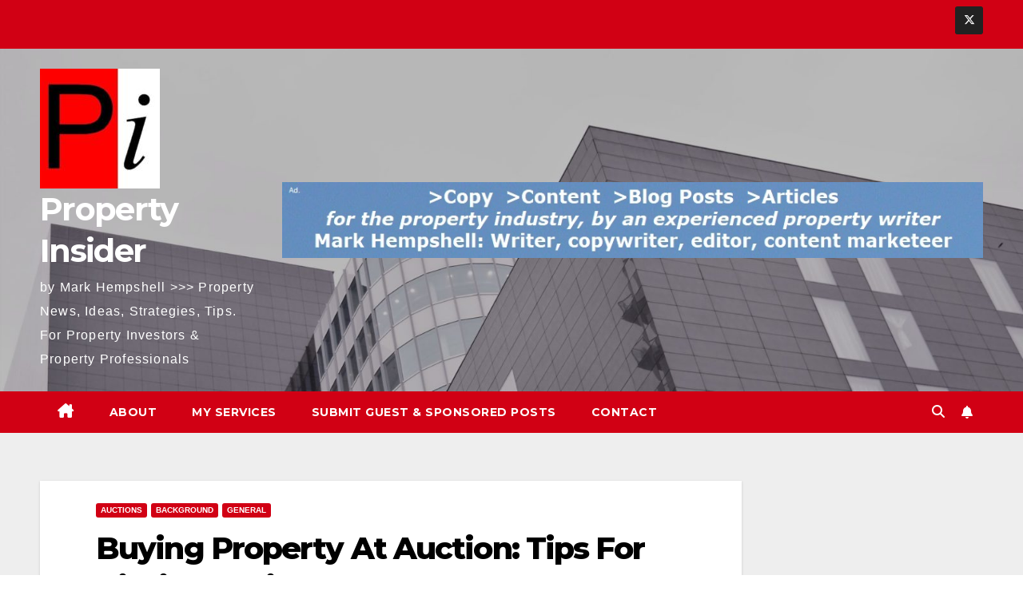

--- FILE ---
content_type: text/html; charset=UTF-8
request_url: https://propertyinsider.info/buying-property-at-auction-tips-for-virgin-auction-buyers/
body_size: 15869
content:
<!DOCTYPE html>
<html dir="ltr" lang="en-GB" prefix="og: https://ogp.me/ns#">
<head>
<meta charset="UTF-8">
<meta name="viewport" content="width=device-width, initial-scale=1">
<link rel="profile" href="https://gmpg.org/xfn/11">
<title>Buying Property At Auctions, Tips For Virgin Buyers | Property Insider</title>

		<!-- All in One SEO 4.8.5 - aioseo.com -->
	<meta name="description" content="Buying property at auction can be a daunting business. Here’s Property Insider’s advice if you’re a virgin property auction buyer:" />
	<meta name="robots" content="max-image-preview:large" />
	<meta name="author" content="Property Insider"/>
	<meta name="google-site-verification" content="_gTxR0X0lHdCRZDnNJQ84sVsGntbbNIBPYQAWeBhBGo" />
	<link rel="canonical" href="https://propertyinsider.info/buying-property-at-auction-tips-for-virgin-auction-buyers/" />
	<meta name="generator" content="All in One SEO (AIOSEO) 4.8.5" />
		<meta property="og:locale" content="en_GB" />
		<meta property="og:site_name" content="Property Insider | by Mark Hempshell &gt;&gt;&gt; Property News, Ideas, Strategies, Tips. For Property Investors &amp; Property Professionals" />
		<meta property="og:type" content="article" />
		<meta property="og:title" content="Buying Property At Auctions, Tips For Virgin Buyers | Property Insider" />
		<meta property="og:description" content="Buying property at auction can be a daunting business. Here’s Property Insider’s advice if you’re a virgin property auction buyer:" />
		<meta property="og:url" content="https://propertyinsider.info/buying-property-at-auction-tips-for-virgin-auction-buyers/" />
		<meta property="og:image" content="https://propertyinsider.info/wp-content/uploads/2022/06/cropped-cropped-cropped-Pi2-1-e1685538815109.jpg" />
		<meta property="og:image:secure_url" content="https://propertyinsider.info/wp-content/uploads/2022/06/cropped-cropped-cropped-Pi2-1-e1685538815109.jpg" />
		<meta property="article:published_time" content="2020-07-23T08:34:00+00:00" />
		<meta property="article:modified_time" content="2020-08-25T11:36:10+00:00" />
		<meta name="twitter:card" content="summary_large_image" />
		<meta name="twitter:site" content="@PropertyInsidr" />
		<meta name="twitter:title" content="Buying Property At Auctions, Tips For Virgin Buyers | Property Insider" />
		<meta name="twitter:description" content="Buying property at auction can be a daunting business. Here’s Property Insider’s advice if you’re a virgin property auction buyer:" />
		<meta name="twitter:creator" content="@PropertyInsidr" />
		<meta name="twitter:image" content="https://propertyinsider.info/wp-content/uploads/2015/11/DSCF07031.jpg" />
		<script type="application/ld+json" class="aioseo-schema">
			{"@context":"https:\/\/schema.org","@graph":[{"@type":"Article","@id":"https:\/\/propertyinsider.info\/buying-property-at-auction-tips-for-virgin-auction-buyers\/#article","name":"Buying Property At Auctions, Tips For Virgin Buyers | Property Insider","headline":"Buying Property At Auction: Tips For Virgin Auction Buyers","author":{"@id":"https:\/\/propertyinsider.info\/author\/property-insider\/#author"},"publisher":{"@id":"https:\/\/propertyinsider.info\/#organization"},"image":{"@type":"ImageObject","url":"https:\/\/propertyinsider.info\/wp-content\/uploads\/2015\/11\/DSCF07031.jpg","width":4288,"height":3216,"caption":"Property Insider"},"datePublished":"2020-07-23T09:34:00+01:00","dateModified":"2020-08-25T12:36:10+01:00","inLanguage":"en-GB","mainEntityOfPage":{"@id":"https:\/\/propertyinsider.info\/buying-property-at-auction-tips-for-virgin-auction-buyers\/#webpage"},"isPartOf":{"@id":"https:\/\/propertyinsider.info\/buying-property-at-auction-tips-for-virgin-auction-buyers\/#webpage"},"articleSection":"Auctions, Background, General, auctions"},{"@type":"BreadcrumbList","@id":"https:\/\/propertyinsider.info\/buying-property-at-auction-tips-for-virgin-auction-buyers\/#breadcrumblist","itemListElement":[{"@type":"ListItem","@id":"https:\/\/propertyinsider.info#listItem","position":1,"name":"Home","item":"https:\/\/propertyinsider.info","nextItem":{"@type":"ListItem","@id":"https:\/\/propertyinsider.info\/category\/property\/#listItem","name":"General"}},{"@type":"ListItem","@id":"https:\/\/propertyinsider.info\/category\/property\/#listItem","position":2,"name":"General","item":"https:\/\/propertyinsider.info\/category\/property\/","nextItem":{"@type":"ListItem","@id":"https:\/\/propertyinsider.info\/buying-property-at-auction-tips-for-virgin-auction-buyers\/#listItem","name":"Buying Property At Auction: Tips For Virgin Auction Buyers"},"previousItem":{"@type":"ListItem","@id":"https:\/\/propertyinsider.info#listItem","name":"Home"}},{"@type":"ListItem","@id":"https:\/\/propertyinsider.info\/buying-property-at-auction-tips-for-virgin-auction-buyers\/#listItem","position":3,"name":"Buying Property At Auction: Tips For Virgin Auction Buyers","previousItem":{"@type":"ListItem","@id":"https:\/\/propertyinsider.info\/category\/property\/#listItem","name":"General"}}]},{"@type":"Organization","@id":"https:\/\/propertyinsider.info\/#organization","name":"Property Insider","description":"by Mark Hempshell >>> Property News, Ideas, Strategies, Tips. For Property Investors & Property Professionals","url":"https:\/\/propertyinsider.info\/","logo":{"@type":"ImageObject","url":"https:\/\/propertyinsider.info\/wp-content\/uploads\/2020\/11\/Pi2-1-e1616616619111.jpg","@id":"https:\/\/propertyinsider.info\/buying-property-at-auction-tips-for-virgin-auction-buyers\/#organizationLogo","width":90,"height":106},"image":{"@id":"https:\/\/propertyinsider.info\/buying-property-at-auction-tips-for-virgin-auction-buyers\/#organizationLogo"},"sameAs":["https:\/\/twitter.com\/@PropertyInsidr"]},{"@type":"Person","@id":"https:\/\/propertyinsider.info\/author\/property-insider\/#author","url":"https:\/\/propertyinsider.info\/author\/property-insider\/","name":"Property Insider"},{"@type":"WebPage","@id":"https:\/\/propertyinsider.info\/buying-property-at-auction-tips-for-virgin-auction-buyers\/#webpage","url":"https:\/\/propertyinsider.info\/buying-property-at-auction-tips-for-virgin-auction-buyers\/","name":"Buying Property At Auctions, Tips For Virgin Buyers | Property Insider","description":"Buying property at auction can be a daunting business. Here\u2019s Property Insider\u2019s advice if you\u2019re a virgin property auction buyer:","inLanguage":"en-GB","isPartOf":{"@id":"https:\/\/propertyinsider.info\/#website"},"breadcrumb":{"@id":"https:\/\/propertyinsider.info\/buying-property-at-auction-tips-for-virgin-auction-buyers\/#breadcrumblist"},"author":{"@id":"https:\/\/propertyinsider.info\/author\/property-insider\/#author"},"creator":{"@id":"https:\/\/propertyinsider.info\/author\/property-insider\/#author"},"image":{"@type":"ImageObject","url":"https:\/\/propertyinsider.info\/wp-content\/uploads\/2015\/11\/DSCF07031.jpg","@id":"https:\/\/propertyinsider.info\/buying-property-at-auction-tips-for-virgin-auction-buyers\/#mainImage","width":4288,"height":3216,"caption":"Property Insider"},"primaryImageOfPage":{"@id":"https:\/\/propertyinsider.info\/buying-property-at-auction-tips-for-virgin-auction-buyers\/#mainImage"},"datePublished":"2020-07-23T09:34:00+01:00","dateModified":"2020-08-25T12:36:10+01:00"},{"@type":"WebSite","@id":"https:\/\/propertyinsider.info\/#website","url":"https:\/\/propertyinsider.info\/","name":"Property Insider","description":"by Mark Hempshell >>> Property News, Ideas, Strategies, Tips. For Property Investors & Property Professionals","inLanguage":"en-GB","publisher":{"@id":"https:\/\/propertyinsider.info\/#organization"}}]}
		</script>
		<!-- All in One SEO -->

<link rel='dns-prefetch' href='//static.addtoany.com' />
<link rel='dns-prefetch' href='//fonts.googleapis.com' />
<link rel="alternate" type="application/rss+xml" title="Property Insider &raquo; Feed" href="https://propertyinsider.info/feed/" />
<link rel="alternate" type="application/rss+xml" title="Property Insider &raquo; Comments Feed" href="https://propertyinsider.info/comments/feed/" />
<link rel="alternate" title="oEmbed (JSON)" type="application/json+oembed" href="https://propertyinsider.info/wp-json/oembed/1.0/embed?url=https%3A%2F%2Fpropertyinsider.info%2Fbuying-property-at-auction-tips-for-virgin-auction-buyers%2F" />
<link rel="alternate" title="oEmbed (XML)" type="text/xml+oembed" href="https://propertyinsider.info/wp-json/oembed/1.0/embed?url=https%3A%2F%2Fpropertyinsider.info%2Fbuying-property-at-auction-tips-for-virgin-auction-buyers%2F&#038;format=xml" />
<style id='wp-img-auto-sizes-contain-inline-css'>
img:is([sizes=auto i],[sizes^="auto," i]){contain-intrinsic-size:3000px 1500px}
/*# sourceURL=wp-img-auto-sizes-contain-inline-css */
</style>
<style id='wp-emoji-styles-inline-css'>

	img.wp-smiley, img.emoji {
		display: inline !important;
		border: none !important;
		box-shadow: none !important;
		height: 1em !important;
		width: 1em !important;
		margin: 0 0.07em !important;
		vertical-align: -0.1em !important;
		background: none !important;
		padding: 0 !important;
	}
/*# sourceURL=wp-emoji-styles-inline-css */
</style>
<style id='wp-block-library-inline-css'>
:root{--wp-block-synced-color:#7a00df;--wp-block-synced-color--rgb:122,0,223;--wp-bound-block-color:var(--wp-block-synced-color);--wp-editor-canvas-background:#ddd;--wp-admin-theme-color:#007cba;--wp-admin-theme-color--rgb:0,124,186;--wp-admin-theme-color-darker-10:#006ba1;--wp-admin-theme-color-darker-10--rgb:0,107,160.5;--wp-admin-theme-color-darker-20:#005a87;--wp-admin-theme-color-darker-20--rgb:0,90,135;--wp-admin-border-width-focus:2px}@media (min-resolution:192dpi){:root{--wp-admin-border-width-focus:1.5px}}.wp-element-button{cursor:pointer}:root .has-very-light-gray-background-color{background-color:#eee}:root .has-very-dark-gray-background-color{background-color:#313131}:root .has-very-light-gray-color{color:#eee}:root .has-very-dark-gray-color{color:#313131}:root .has-vivid-green-cyan-to-vivid-cyan-blue-gradient-background{background:linear-gradient(135deg,#00d084,#0693e3)}:root .has-purple-crush-gradient-background{background:linear-gradient(135deg,#34e2e4,#4721fb 50%,#ab1dfe)}:root .has-hazy-dawn-gradient-background{background:linear-gradient(135deg,#faaca8,#dad0ec)}:root .has-subdued-olive-gradient-background{background:linear-gradient(135deg,#fafae1,#67a671)}:root .has-atomic-cream-gradient-background{background:linear-gradient(135deg,#fdd79a,#004a59)}:root .has-nightshade-gradient-background{background:linear-gradient(135deg,#330968,#31cdcf)}:root .has-midnight-gradient-background{background:linear-gradient(135deg,#020381,#2874fc)}:root{--wp--preset--font-size--normal:16px;--wp--preset--font-size--huge:42px}.has-regular-font-size{font-size:1em}.has-larger-font-size{font-size:2.625em}.has-normal-font-size{font-size:var(--wp--preset--font-size--normal)}.has-huge-font-size{font-size:var(--wp--preset--font-size--huge)}.has-text-align-center{text-align:center}.has-text-align-left{text-align:left}.has-text-align-right{text-align:right}.has-fit-text{white-space:nowrap!important}#end-resizable-editor-section{display:none}.aligncenter{clear:both}.items-justified-left{justify-content:flex-start}.items-justified-center{justify-content:center}.items-justified-right{justify-content:flex-end}.items-justified-space-between{justify-content:space-between}.screen-reader-text{border:0;clip-path:inset(50%);height:1px;margin:-1px;overflow:hidden;padding:0;position:absolute;width:1px;word-wrap:normal!important}.screen-reader-text:focus{background-color:#ddd;clip-path:none;color:#444;display:block;font-size:1em;height:auto;left:5px;line-height:normal;padding:15px 23px 14px;text-decoration:none;top:5px;width:auto;z-index:100000}html :where(.has-border-color){border-style:solid}html :where([style*=border-top-color]){border-top-style:solid}html :where([style*=border-right-color]){border-right-style:solid}html :where([style*=border-bottom-color]){border-bottom-style:solid}html :where([style*=border-left-color]){border-left-style:solid}html :where([style*=border-width]){border-style:solid}html :where([style*=border-top-width]){border-top-style:solid}html :where([style*=border-right-width]){border-right-style:solid}html :where([style*=border-bottom-width]){border-bottom-style:solid}html :where([style*=border-left-width]){border-left-style:solid}html :where(img[class*=wp-image-]){height:auto;max-width:100%}:where(figure){margin:0 0 1em}html :where(.is-position-sticky){--wp-admin--admin-bar--position-offset:var(--wp-admin--admin-bar--height,0px)}@media screen and (max-width:600px){html :where(.is-position-sticky){--wp-admin--admin-bar--position-offset:0px}}

/*# sourceURL=wp-block-library-inline-css */
</style><style id='global-styles-inline-css'>
:root{--wp--preset--aspect-ratio--square: 1;--wp--preset--aspect-ratio--4-3: 4/3;--wp--preset--aspect-ratio--3-4: 3/4;--wp--preset--aspect-ratio--3-2: 3/2;--wp--preset--aspect-ratio--2-3: 2/3;--wp--preset--aspect-ratio--16-9: 16/9;--wp--preset--aspect-ratio--9-16: 9/16;--wp--preset--color--black: #000000;--wp--preset--color--cyan-bluish-gray: #abb8c3;--wp--preset--color--white: #ffffff;--wp--preset--color--pale-pink: #f78da7;--wp--preset--color--vivid-red: #cf2e2e;--wp--preset--color--luminous-vivid-orange: #ff6900;--wp--preset--color--luminous-vivid-amber: #fcb900;--wp--preset--color--light-green-cyan: #7bdcb5;--wp--preset--color--vivid-green-cyan: #00d084;--wp--preset--color--pale-cyan-blue: #8ed1fc;--wp--preset--color--vivid-cyan-blue: #0693e3;--wp--preset--color--vivid-purple: #9b51e0;--wp--preset--gradient--vivid-cyan-blue-to-vivid-purple: linear-gradient(135deg,rgb(6,147,227) 0%,rgb(155,81,224) 100%);--wp--preset--gradient--light-green-cyan-to-vivid-green-cyan: linear-gradient(135deg,rgb(122,220,180) 0%,rgb(0,208,130) 100%);--wp--preset--gradient--luminous-vivid-amber-to-luminous-vivid-orange: linear-gradient(135deg,rgb(252,185,0) 0%,rgb(255,105,0) 100%);--wp--preset--gradient--luminous-vivid-orange-to-vivid-red: linear-gradient(135deg,rgb(255,105,0) 0%,rgb(207,46,46) 100%);--wp--preset--gradient--very-light-gray-to-cyan-bluish-gray: linear-gradient(135deg,rgb(238,238,238) 0%,rgb(169,184,195) 100%);--wp--preset--gradient--cool-to-warm-spectrum: linear-gradient(135deg,rgb(74,234,220) 0%,rgb(151,120,209) 20%,rgb(207,42,186) 40%,rgb(238,44,130) 60%,rgb(251,105,98) 80%,rgb(254,248,76) 100%);--wp--preset--gradient--blush-light-purple: linear-gradient(135deg,rgb(255,206,236) 0%,rgb(152,150,240) 100%);--wp--preset--gradient--blush-bordeaux: linear-gradient(135deg,rgb(254,205,165) 0%,rgb(254,45,45) 50%,rgb(107,0,62) 100%);--wp--preset--gradient--luminous-dusk: linear-gradient(135deg,rgb(255,203,112) 0%,rgb(199,81,192) 50%,rgb(65,88,208) 100%);--wp--preset--gradient--pale-ocean: linear-gradient(135deg,rgb(255,245,203) 0%,rgb(182,227,212) 50%,rgb(51,167,181) 100%);--wp--preset--gradient--electric-grass: linear-gradient(135deg,rgb(202,248,128) 0%,rgb(113,206,126) 100%);--wp--preset--gradient--midnight: linear-gradient(135deg,rgb(2,3,129) 0%,rgb(40,116,252) 100%);--wp--preset--font-size--small: 13px;--wp--preset--font-size--medium: 20px;--wp--preset--font-size--large: 36px;--wp--preset--font-size--x-large: 42px;--wp--preset--spacing--20: 0.44rem;--wp--preset--spacing--30: 0.67rem;--wp--preset--spacing--40: 1rem;--wp--preset--spacing--50: 1.5rem;--wp--preset--spacing--60: 2.25rem;--wp--preset--spacing--70: 3.38rem;--wp--preset--spacing--80: 5.06rem;--wp--preset--shadow--natural: 6px 6px 9px rgba(0, 0, 0, 0.2);--wp--preset--shadow--deep: 12px 12px 50px rgba(0, 0, 0, 0.4);--wp--preset--shadow--sharp: 6px 6px 0px rgba(0, 0, 0, 0.2);--wp--preset--shadow--outlined: 6px 6px 0px -3px rgb(255, 255, 255), 6px 6px rgb(0, 0, 0);--wp--preset--shadow--crisp: 6px 6px 0px rgb(0, 0, 0);}:where(.is-layout-flex){gap: 0.5em;}:where(.is-layout-grid){gap: 0.5em;}body .is-layout-flex{display: flex;}.is-layout-flex{flex-wrap: wrap;align-items: center;}.is-layout-flex > :is(*, div){margin: 0;}body .is-layout-grid{display: grid;}.is-layout-grid > :is(*, div){margin: 0;}:where(.wp-block-columns.is-layout-flex){gap: 2em;}:where(.wp-block-columns.is-layout-grid){gap: 2em;}:where(.wp-block-post-template.is-layout-flex){gap: 1.25em;}:where(.wp-block-post-template.is-layout-grid){gap: 1.25em;}.has-black-color{color: var(--wp--preset--color--black) !important;}.has-cyan-bluish-gray-color{color: var(--wp--preset--color--cyan-bluish-gray) !important;}.has-white-color{color: var(--wp--preset--color--white) !important;}.has-pale-pink-color{color: var(--wp--preset--color--pale-pink) !important;}.has-vivid-red-color{color: var(--wp--preset--color--vivid-red) !important;}.has-luminous-vivid-orange-color{color: var(--wp--preset--color--luminous-vivid-orange) !important;}.has-luminous-vivid-amber-color{color: var(--wp--preset--color--luminous-vivid-amber) !important;}.has-light-green-cyan-color{color: var(--wp--preset--color--light-green-cyan) !important;}.has-vivid-green-cyan-color{color: var(--wp--preset--color--vivid-green-cyan) !important;}.has-pale-cyan-blue-color{color: var(--wp--preset--color--pale-cyan-blue) !important;}.has-vivid-cyan-blue-color{color: var(--wp--preset--color--vivid-cyan-blue) !important;}.has-vivid-purple-color{color: var(--wp--preset--color--vivid-purple) !important;}.has-black-background-color{background-color: var(--wp--preset--color--black) !important;}.has-cyan-bluish-gray-background-color{background-color: var(--wp--preset--color--cyan-bluish-gray) !important;}.has-white-background-color{background-color: var(--wp--preset--color--white) !important;}.has-pale-pink-background-color{background-color: var(--wp--preset--color--pale-pink) !important;}.has-vivid-red-background-color{background-color: var(--wp--preset--color--vivid-red) !important;}.has-luminous-vivid-orange-background-color{background-color: var(--wp--preset--color--luminous-vivid-orange) !important;}.has-luminous-vivid-amber-background-color{background-color: var(--wp--preset--color--luminous-vivid-amber) !important;}.has-light-green-cyan-background-color{background-color: var(--wp--preset--color--light-green-cyan) !important;}.has-vivid-green-cyan-background-color{background-color: var(--wp--preset--color--vivid-green-cyan) !important;}.has-pale-cyan-blue-background-color{background-color: var(--wp--preset--color--pale-cyan-blue) !important;}.has-vivid-cyan-blue-background-color{background-color: var(--wp--preset--color--vivid-cyan-blue) !important;}.has-vivid-purple-background-color{background-color: var(--wp--preset--color--vivid-purple) !important;}.has-black-border-color{border-color: var(--wp--preset--color--black) !important;}.has-cyan-bluish-gray-border-color{border-color: var(--wp--preset--color--cyan-bluish-gray) !important;}.has-white-border-color{border-color: var(--wp--preset--color--white) !important;}.has-pale-pink-border-color{border-color: var(--wp--preset--color--pale-pink) !important;}.has-vivid-red-border-color{border-color: var(--wp--preset--color--vivid-red) !important;}.has-luminous-vivid-orange-border-color{border-color: var(--wp--preset--color--luminous-vivid-orange) !important;}.has-luminous-vivid-amber-border-color{border-color: var(--wp--preset--color--luminous-vivid-amber) !important;}.has-light-green-cyan-border-color{border-color: var(--wp--preset--color--light-green-cyan) !important;}.has-vivid-green-cyan-border-color{border-color: var(--wp--preset--color--vivid-green-cyan) !important;}.has-pale-cyan-blue-border-color{border-color: var(--wp--preset--color--pale-cyan-blue) !important;}.has-vivid-cyan-blue-border-color{border-color: var(--wp--preset--color--vivid-cyan-blue) !important;}.has-vivid-purple-border-color{border-color: var(--wp--preset--color--vivid-purple) !important;}.has-vivid-cyan-blue-to-vivid-purple-gradient-background{background: var(--wp--preset--gradient--vivid-cyan-blue-to-vivid-purple) !important;}.has-light-green-cyan-to-vivid-green-cyan-gradient-background{background: var(--wp--preset--gradient--light-green-cyan-to-vivid-green-cyan) !important;}.has-luminous-vivid-amber-to-luminous-vivid-orange-gradient-background{background: var(--wp--preset--gradient--luminous-vivid-amber-to-luminous-vivid-orange) !important;}.has-luminous-vivid-orange-to-vivid-red-gradient-background{background: var(--wp--preset--gradient--luminous-vivid-orange-to-vivid-red) !important;}.has-very-light-gray-to-cyan-bluish-gray-gradient-background{background: var(--wp--preset--gradient--very-light-gray-to-cyan-bluish-gray) !important;}.has-cool-to-warm-spectrum-gradient-background{background: var(--wp--preset--gradient--cool-to-warm-spectrum) !important;}.has-blush-light-purple-gradient-background{background: var(--wp--preset--gradient--blush-light-purple) !important;}.has-blush-bordeaux-gradient-background{background: var(--wp--preset--gradient--blush-bordeaux) !important;}.has-luminous-dusk-gradient-background{background: var(--wp--preset--gradient--luminous-dusk) !important;}.has-pale-ocean-gradient-background{background: var(--wp--preset--gradient--pale-ocean) !important;}.has-electric-grass-gradient-background{background: var(--wp--preset--gradient--electric-grass) !important;}.has-midnight-gradient-background{background: var(--wp--preset--gradient--midnight) !important;}.has-small-font-size{font-size: var(--wp--preset--font-size--small) !important;}.has-medium-font-size{font-size: var(--wp--preset--font-size--medium) !important;}.has-large-font-size{font-size: var(--wp--preset--font-size--large) !important;}.has-x-large-font-size{font-size: var(--wp--preset--font-size--x-large) !important;}
/*# sourceURL=global-styles-inline-css */
</style>

<style id='classic-theme-styles-inline-css'>
/*! This file is auto-generated */
.wp-block-button__link{color:#fff;background-color:#32373c;border-radius:9999px;box-shadow:none;text-decoration:none;padding:calc(.667em + 2px) calc(1.333em + 2px);font-size:1.125em}.wp-block-file__button{background:#32373c;color:#fff;text-decoration:none}
/*# sourceURL=/wp-includes/css/classic-themes.min.css */
</style>
<link rel='stylesheet' id='wp-date-remover-css' href='https://propertyinsider.info/wp-content/plugins/wp-date-remover/public/css/wp-date-remover-public.css?ver=1.0.0' media='all' />
<link rel='stylesheet' id='newsup-fonts-css' href='//fonts.googleapis.com/css?family=Montserrat%3A400%2C500%2C700%2C800%7CWork%2BSans%3A300%2C400%2C500%2C600%2C700%2C800%2C900%26display%3Dswap&#038;subset=latin%2Clatin-ext' media='all' />
<link rel='stylesheet' id='bootstrap-css' href='https://propertyinsider.info/wp-content/themes/newsup/css/bootstrap.css?ver=6.9' media='all' />
<link rel='stylesheet' id='newsup-style-css' href='https://propertyinsider.info/wp-content/themes/news-talk/style.css?ver=6.9' media='all' />
<link rel='stylesheet' id='font-awesome-5-all-css' href='https://propertyinsider.info/wp-content/themes/newsup/css/font-awesome/css/all.min.css?ver=6.9' media='all' />
<link rel='stylesheet' id='font-awesome-4-shim-css' href='https://propertyinsider.info/wp-content/themes/newsup/css/font-awesome/css/v4-shims.min.css?ver=6.9' media='all' />
<link rel='stylesheet' id='owl-carousel-css' href='https://propertyinsider.info/wp-content/themes/newsup/css/owl.carousel.css?ver=6.9' media='all' />
<link rel='stylesheet' id='smartmenus-css' href='https://propertyinsider.info/wp-content/themes/newsup/css/jquery.smartmenus.bootstrap.css?ver=6.9' media='all' />
<link rel='stylesheet' id='newsup-custom-css-css' href='https://propertyinsider.info/wp-content/themes/newsup/inc/ansar/customize/css/customizer.css?ver=1.0' media='all' />
<link rel='stylesheet' id='addtoany-css' href='https://propertyinsider.info/wp-content/plugins/add-to-any/addtoany.min.css?ver=1.16' media='all' />
<link rel='stylesheet' id='newsup-style-parent-css' href='https://propertyinsider.info/wp-content/themes/newsup/style.css?ver=6.9' media='all' />
<link rel='stylesheet' id='newstalk-style-css' href='https://propertyinsider.info/wp-content/themes/news-talk/style.css?ver=1.0' media='all' />
<link rel='stylesheet' id='newstalk-default-css-css' href='https://propertyinsider.info/wp-content/themes/news-talk/css/colors/default.css?ver=6.9' media='all' />
<script id="addtoany-core-js-before">
window.a2a_config=window.a2a_config||{};a2a_config.callbacks=[];a2a_config.overlays=[];a2a_config.templates={};a2a_localize = {
	Share: "Share",
	Save: "Save",
	Subscribe: "Subscribe",
	Email: "Email",
	Bookmark: "Bookmark",
	ShowAll: "Show All",
	ShowLess: "Show less",
	FindServices: "Find service(s)",
	FindAnyServiceToAddTo: "Instantly find any service to add to",
	PoweredBy: "Powered by",
	ShareViaEmail: "Share via email",
	SubscribeViaEmail: "Subscribe via email",
	BookmarkInYourBrowser: "Bookmark in your browser",
	BookmarkInstructions: "Press Ctrl+D or \u2318+D to bookmark this page",
	AddToYourFavorites: "Add to your favourites",
	SendFromWebOrProgram: "Send from any email address or email program",
	EmailProgram: "Email program",
	More: "More&#8230;",
	ThanksForSharing: "Thanks for sharing!",
	ThanksForFollowing: "Thanks for following!"
};


//# sourceURL=addtoany-core-js-before
</script>
<script defer src="https://static.addtoany.com/menu/page.js" id="addtoany-core-js"></script>
<script src="https://propertyinsider.info/wp-includes/js/jquery/jquery.min.js?ver=3.7.1" id="jquery-core-js"></script>
<script src="https://propertyinsider.info/wp-includes/js/jquery/jquery-migrate.min.js?ver=3.4.1" id="jquery-migrate-js"></script>
<script defer src="https://propertyinsider.info/wp-content/plugins/add-to-any/addtoany.min.js?ver=1.1" id="addtoany-jquery-js"></script>
<script src="https://propertyinsider.info/wp-content/plugins/wp-date-remover/public/js/wp-date-remover-public.js?ver=1.0.0" id="wp-date-remover-js"></script>
<script src="https://propertyinsider.info/wp-content/themes/newsup/js/navigation.js?ver=6.9" id="newsup-navigation-js"></script>
<script src="https://propertyinsider.info/wp-content/themes/newsup/js/bootstrap.js?ver=6.9" id="bootstrap-js"></script>
<script src="https://propertyinsider.info/wp-content/themes/newsup/js/owl.carousel.min.js?ver=6.9" id="owl-carousel-min-js"></script>
<script src="https://propertyinsider.info/wp-content/themes/newsup/js/jquery.smartmenus.js?ver=6.9" id="smartmenus-js-js"></script>
<script src="https://propertyinsider.info/wp-content/themes/newsup/js/jquery.smartmenus.bootstrap.js?ver=6.9" id="bootstrap-smartmenus-js-js"></script>
<script src="https://propertyinsider.info/wp-content/themes/newsup/js/jquery.marquee.js?ver=6.9" id="newsup-marquee-js-js"></script>
<script src="https://propertyinsider.info/wp-content/themes/newsup/js/main.js?ver=6.9" id="newsup-main-js-js"></script>
<link rel="https://api.w.org/" href="https://propertyinsider.info/wp-json/" /><link rel="alternate" title="JSON" type="application/json" href="https://propertyinsider.info/wp-json/wp/v2/posts/547" /><link rel="EditURI" type="application/rsd+xml" title="RSD" href="https://propertyinsider.info/xmlrpc.php?rsd" />
<meta name="generator" content="WordPress 6.9" />
<link rel='shortlink' href='https://propertyinsider.info/?p=547' />
 
<style type="text/css" id="custom-background-css">
    .wrapper { background-color: #eee; }
</style>
    <style type="text/css">
            body .site-title a,
        body .site-description {
            color: ##143745;
        }

        .site-branding-text .site-title a {
                font-size: 40px;
            }

            @media only screen and (max-width: 640px) {
                .site-branding-text .site-title a {
                    font-size: 40px;

                }
            }

            @media only screen and (max-width: 375px) {
                .site-branding-text .site-title a {
                    font-size: 32px;

                }
            }

        </style>
    <link rel="icon" href="https://propertyinsider.info/wp-content/uploads/2022/06/cropped-Pi2-32x32.jpg" sizes="32x32" />
<link rel="icon" href="https://propertyinsider.info/wp-content/uploads/2022/06/cropped-Pi2-192x192.jpg" sizes="192x192" />
<link rel="apple-touch-icon" href="https://propertyinsider.info/wp-content/uploads/2022/06/cropped-Pi2-180x180.jpg" />
<meta name="msapplication-TileImage" content="https://propertyinsider.info/wp-content/uploads/2022/06/cropped-Pi2-270x270.jpg" />
</head>
<body class="wp-singular post-template-default single single-post postid-547 single-format-standard wp-custom-logo wp-embed-responsive wp-theme-newsup wp-child-theme-news-talk ta-hide-date-author-in-list" >
<div id="page" class="site">
<a class="skip-link screen-reader-text" href="#content">
Skip to content</a>
    <div class="wrapper" id="custom-background-css">
        <header class="mg-headwidget">
            <!--==================== TOP BAR ====================-->

            <div class="mg-head-detail hidden-xs">
    <div class="container-fluid">
        <div class="row align-items-center">
            <div class="col-md-6 col-xs-12">
                <ul class="info-left">
                                    </ul>
            </div>
            <div class="col-md-6 col-xs-12">
                <ul class="mg-social info-right">
                            <li>
            <a target="_blank" href="http://twitter.com/PropertyInsidr">
                <span class="icon-soci x-twitter">
                    <i class="fa-brands fa-x-twitter"></i>
                </span>
            </a>
        </li>
                        </ul>
            </div>
        </div>
    </div>
</div>
            <div class="clearfix"></div>
                        <div class="mg-nav-widget-area-back" style='background-image: url("https://propertyinsider.info/wp-content/uploads/2023/05/cropped-DSC_0031-3-scaled-1.jpg" );'>
                        <div class="overlay">
              <div class="inner" > 
                <div class="container-fluid">
                    <div class="mg-nav-widget-area">
                        <div class="row align-items-center">
                                                      <div class="col-md-3 col-sm-4 text-center-xs">
                                                              <div class="navbar-header">
                                <a href="https://propertyinsider.info/" class="navbar-brand" rel="home"><img width="150" height="150" src="https://propertyinsider.info/wp-content/uploads/2022/06/cropped-cropped-cropped-Pi2-1-e1685538815109.jpg" class="custom-logo" alt="Property Insider" decoding="async" /></a>                                <div class="site-branding-text">
                                <h1 class="site-title"> <a href="https://propertyinsider.info/" rel="home">Property Insider</a></h1>
                                <p class="site-description">by Mark Hempshell &gt;&gt;&gt; Property News, Ideas, Strategies, Tips. For Property Investors &amp; Property Professionals</p>
                                </div>
                                                              </div>
                            </div>
                                                   <div class="col-md-9">                 <div class="header-ads">
                    <a class="pull-right" https://www.markhempshell.com href="https://www.markhempshell.com"
                        target="_blank"  >
                        <img width="930" height="100" src="https://propertyinsider.info/wp-content/uploads/2023/08/BannerAdA1-1.jpg" class="attachment-full size-full" alt="" decoding="async" fetchpriority="high" srcset="https://propertyinsider.info/wp-content/uploads/2023/08/BannerAdA1-1.jpg 930w, https://propertyinsider.info/wp-content/uploads/2023/08/BannerAdA1-1-300x32.jpg 300w, https://propertyinsider.info/wp-content/uploads/2023/08/BannerAdA1-1-276x30.jpg 276w, https://propertyinsider.info/wp-content/uploads/2023/08/BannerAdA1-1-768x83.jpg 768w" sizes="(max-width: 930px) 100vw, 930px" />                    </a>
                </div>
            </div>
            <!-- Trending line END -->
            
                        </div>
                    </div>
                </div>
              </div>
              </div>
          </div>
    <div class="mg-menu-full">
      <nav class="navbar navbar-expand-lg navbar-wp">
        <div class="container-fluid flex-row"> 
          <!-- Right nav -->
                <div class="m-header align-items-center">
                            <a class="mobilehomebtn" href="https://propertyinsider.info"><span class="fa-solid fa-house-chimney"></span></a>
              <!-- navbar-toggle -->
              <button class="navbar-toggler mx-auto" type="button" data-toggle="collapse" data-target="#navbar-wp" aria-controls="navbarSupportedContent" aria-expanded="false" aria-label="Toggle navigation">
                <span class="burger">
                  <span class="burger-line"></span>
                  <span class="burger-line"></span>
                  <span class="burger-line"></span>
                </span>
              </button>
              <!-- /navbar-toggle -->
                          <div class="dropdown show mg-search-box pr-2">
                <a class="dropdown-toggle msearch ml-auto" href="#" role="button" id="dropdownMenuLink" data-toggle="dropdown" aria-haspopup="true" aria-expanded="false">
                <i class="fas fa-search"></i>
                </a> 
                <div class="dropdown-menu searchinner" aria-labelledby="dropdownMenuLink">
                    <form role="search" method="get" id="searchform" action="https://propertyinsider.info/">
  <div class="input-group">
    <input type="search" class="form-control" placeholder="Search" value="" name="s" />
    <span class="input-group-btn btn-default">
    <button type="submit" class="btn"> <i class="fas fa-search"></i> </button>
    </span> </div>
</form>                </div>
            </div>
                  <a href="#" target="_blank" class="btn-bell btn-theme mx-2"><i class="fa fa-bell"></i></a>
                      
          </div>
          <!-- /Right nav --> 
          
                  <div class="collapse navbar-collapse" id="navbar-wp">
                    <div class="d-md-block">
                  <ul id="menu-menu-1" class="nav navbar-nav mr-auto"><li class="active home"><a class="homebtn" href="https://propertyinsider.info"><span class='fa-solid fa-house-chimney'></span></a></li><li id="menu-item-80" class="menu-item menu-item-type-post_type menu-item-object-page menu-item-80"><a class="nav-link" title="About" href="https://propertyinsider.info/about-us/">About</a></li>
<li id="menu-item-82" class="menu-item menu-item-type-post_type menu-item-object-page menu-item-82"><a class="nav-link" title="My Services" href="https://propertyinsider.info/our-services/">My Services</a></li>
<li id="menu-item-769" class="menu-item menu-item-type-post_type menu-item-object-page menu-item-769"><a class="nav-link" title="Submit Guest &amp; Sponsored Posts" href="https://propertyinsider.info/advertise-on-pi/">Submit Guest &#038; Sponsored Posts</a></li>
<li id="menu-item-81" class="menu-item menu-item-type-post_type menu-item-object-page menu-item-81"><a class="nav-link" title="Contact" href="https://propertyinsider.info/contact-us/">Contact</a></li>
</ul>                </div>    
                  </div>

                <!-- Right nav -->
                   
          <div class="desk-header d-lg-flex pl-3 ml-auto my-2 my-lg-0 position-relative align-items-center">
                        <div class="dropdown show mg-search-box pr-2">
                <a class="dropdown-toggle msearch ml-auto" href="#" role="button" id="dropdownMenuLink" data-toggle="dropdown" aria-haspopup="true" aria-expanded="false">
                <i class="fas fa-search"></i>
                </a> 
                <div class="dropdown-menu searchinner" aria-labelledby="dropdownMenuLink">
                    <form role="search" method="get" id="searchform" action="https://propertyinsider.info/">
  <div class="input-group">
    <input type="search" class="form-control" placeholder="Search" value="" name="s" />
    <span class="input-group-btn btn-default">
    <button type="submit" class="btn"> <i class="fas fa-search"></i> </button>
    </span> </div>
</form>                </div>
            </div>
                  <a href="#" target="_blank" class="btn-bell btn-theme mx-2"><i class="fa fa-bell"></i></a>
                  </div>
                    <!-- /Right nav -->  
          </div>
      </nav> <!-- /Navigation -->
    </div>
</header>
<div class="clearfix"></div>
 <!-- =========================
     Page Content Section      
============================== -->
<main id="content" class="single-class content">
  <!--container-->
    <div class="container-fluid">
      <!--row-->
        <div class="row">
                  <div class="col-lg-9 col-md-8">
                                <div class="mg-blog-post-box"> 
                    <div class="mg-header">
                        <div class="mg-blog-category"><a class="newsup-categories category-color-1" href="https://propertyinsider.info/category/auctions/" alt="View all posts in Auctions"> 
                                 Auctions
                             </a><a class="newsup-categories category-color-1" href="https://propertyinsider.info/category/background/" alt="View all posts in Background"> 
                                 Background
                             </a><a class="newsup-categories category-color-1" href="https://propertyinsider.info/category/property/" alt="View all posts in General"> 
                                 General
                             </a></div>                        <h1 class="title single"> <a title="Permalink to: Buying Property At Auction: Tips For Virgin Auction Buyers">
                            Buying Property At Auction: Tips For Virgin Auction Buyers</a>
                        </h1>
                                                <div class="media mg-info-author-block"> 
                                                        <a class="mg-author-pic" href="https://propertyinsider.info/author/property-insider/">  </a>
                                                        <div class="media-body">
                                                            <h4 class="media-heading"><span>By</span><a href="https://propertyinsider.info/author/property-insider/">Property Insider</a></h4>
                                                            <span class="mg-blog-date"><i class="fas fa-clock"></i> 
                                                                      </span>
                                                                <span class="newsup-tags"><i class="fas fa-tag"></i>
                                    <a href="https://propertyinsider.info/tag/auctions/">#auctions</a>                                    </span>
                                                            </div>
                        </div>
                                            </div>
                    <img width="4288" height="3216" src="https://propertyinsider.info/wp-content/uploads/2015/11/DSCF07031.jpg" class="img-fluid wp-post-image" alt="Property Insider" decoding="async" srcset="https://propertyinsider.info/wp-content/uploads/2015/11/DSCF07031.jpg 4288w, https://propertyinsider.info/wp-content/uploads/2015/11/DSCF07031-244x183.jpg 244w, https://propertyinsider.info/wp-content/uploads/2015/11/DSCF07031-300x225.jpg 300w, https://propertyinsider.info/wp-content/uploads/2015/11/DSCF07031-1024x768.jpg 1024w, https://propertyinsider.info/wp-content/uploads/2015/11/DSCF07031-1200x900-cropped.jpg 1200w" sizes="(max-width: 4288px) 100vw, 4288px" />                    <article class="page-content-single small single">
                        <p>Buying property at auction is a method of sourcing used by many property investors and buy to let landlords. However, it can be a daunting business. Here’s Property Insider’s advice if you’re a virgin property auction buyer:</p>
<p><strong>First of all what are the advantages of buying at a property auction?</strong></p>
<p>Auctions frequently offer an opportunity to purchase property at below market value, as would be achieved in a normal open market sale.</p>
<p>A purchase at auction is final at the agreed price. The seller cannot back out. You cannot be gazumped.</p>
<p>Auctions offer a quick method of purchasing property and a guaranteed completion date.</p>
<p><strong>And what are the possible disadvantages of buying at a property auction?</strong></p>
<p>You cannot guarantee that you will be able to purchase a property at below market value, as the price depends on bidding on the day.</p>
<p>The purchase is final. The contract of sale is agreed on the day.</p>
<p>Many properties offered at auction are ‘problem properties’ which cannot be viably sold by private treaty. (This may often be because they are not mortgagable as they stand.)</p>
<p><strong>Here’s a quick briefing on sourcing successfully at property auctions right now:</strong></p>
<p>Contact all the auction houses who auction property in the area you’re interested in. Sign up to receive their catalogues (most of these are available online now) so that you receive details of all properties coming up for auction.</p>
<p>If you’re looking to buy in the regions check both with your local auction houses and the main London property auction houses – many of them also sell regional properties.</p>
<p>The first thing to do when you see a property you’re interested in – <em>do the maths</em>. Estimate what you could sell the property for, deduct your costs, then see if the guide price is in the ballpark. Estimate what you could rent the property for, and calculate if the likely buying price will offer a viable yield.</p>
<p>Tip. <em>Overestimate</em> your costs and overheads but <em>underestimate</em> your likely selling price or rental value.</p>
<p>Understand guide and reserve prices. Guide prices are only a guide to the price the property might sell at, and are frequently exceeded. Properties sometimes sell for less, but less frequently. The actual price achieved depends purely on the bids made on the day.</p>
<p>Guide prices are not reserve prices – the price below which a property may not be sold. &nbsp;However, reserve prices are typically set within the guide range indicated (eg.£150,000-£170,000) or no more than 10% above a single figure guide (eg. £170,000).</p>
<p>Always inspect the property. Don’t buy sight unseen. (There are some&nbsp;very&nbsp;distressed, distressed property lots offered at auction!) Only experienced investors who can afford to take the financial risk should ever consider buying sight unseen.</p>
<p>Make any checks you wish to do on the property now – there is little point in doing them after you have bought the property at the auction. If you wish to have a survey done, take expert advice on condition, get estimates for repairs and renovations etc. do this well in advance.</p>
<p>Study the legal pack. The legal pack gives all the terms, conditions and any restrictions applying to the property and the sale.</p>
<p>You do not have to take legal advice to the legal pack but since it constitutes the basis of a legal contract of sale it is advisable.</p>
<p>Have your finance lined up&nbsp;before&nbsp;the sale. If you are relying on mortgaging the property being purchased to raise the necessary finance then, although there are some mortgage brokers who offer to arrange finance subsequent to any auction purchase, it is highly advisable to do this before.</p>
<p>Allow for any extra buying costs. These might include a buyer&#8217;s premium, administration charge or search pack fee which in some case can be a significant proportion of the cost of the property. Also allow for your own legal fees. In some cases you may be required to pay the seller’s legal fees too.</p>
<p>Attending the auction. You don’t necessarily have to attend an auction to bid on repossessed properties. Most auctions allow you can to make a proxy bid through the auctioneer, to bid by phone or online. (All of which need to be arranged in advance.)</p>
<p>There’s by and large no secret to bidding at auction. Here are a few pointers: When the sale begins just bid up to whatever you are willing to pay. The auctioneer will normally offer each lot by suggesting an opening bid. If no one bids, make a lower opening bid if you like. Bidding will normally rise in units suggested by the auctioneer (eg.£1,000) but it doesn’t have to, you can bid a fraction of that unit if you like.</p>
<p>A declaration by the auctioneer that the property is ‘in the room’ or similar indicates that the reserve price as been exceeded and the property will sell.</p>
<p>If a property fails to sell in the room because the reserve price has not been reached it is normally acceptable to make an offer at or above the last bid if you are still interested in buying – do this direct to the auction staff (not the auctioneer) as soon as possible.</p>
<p>When you buy at auction the sale is final and is completed on the date agreed which is usually 28 or 30 days after the auction. In some cases the seller may dictate a shorter or longer completion period – always check.</p>
<p>It is highly advisable to have a solicitor lined up and ready to act for you, and their confirmation that they will be able to carry out the necessary contract work within the specified period, before you actually bid.</p>
<p>While most property auction purchases go smoothly and offer good opportunities for private purchases there are also a number of pitfall which await the property auction purchaser. This article offers further information on what you need to look out for: <span style="color: #0000ff;"><a style="color: #0000ff;" href="https://propertyinsider.info/buying-property-at-auction-what-could-possibly-go-wrong/">Buying property at auction: What could possibly go wrong?</a></span></p>
<div class="addtoany_share_save_container addtoany_content addtoany_content_bottom"><div class="a2a_kit a2a_kit_size_16 addtoany_list" data-a2a-url="https://propertyinsider.info/buying-property-at-auction-tips-for-virgin-auction-buyers/" data-a2a-title="Buying Property At Auction: Tips For Virgin Auction Buyers"><a class="a2a_button_facebook" href="https://www.addtoany.com/add_to/facebook?linkurl=https%3A%2F%2Fpropertyinsider.info%2Fbuying-property-at-auction-tips-for-virgin-auction-buyers%2F&amp;linkname=Buying%20Property%20At%20Auction%3A%20Tips%20For%20Virgin%20Auction%20Buyers" title="Facebook" rel="nofollow noopener" target="_blank"></a><a class="a2a_button_twitter" href="https://www.addtoany.com/add_to/twitter?linkurl=https%3A%2F%2Fpropertyinsider.info%2Fbuying-property-at-auction-tips-for-virgin-auction-buyers%2F&amp;linkname=Buying%20Property%20At%20Auction%3A%20Tips%20For%20Virgin%20Auction%20Buyers" title="Twitter" rel="nofollow noopener" target="_blank"></a><a class="a2a_button_linkedin" href="https://www.addtoany.com/add_to/linkedin?linkurl=https%3A%2F%2Fpropertyinsider.info%2Fbuying-property-at-auction-tips-for-virgin-auction-buyers%2F&amp;linkname=Buying%20Property%20At%20Auction%3A%20Tips%20For%20Virgin%20Auction%20Buyers" title="LinkedIn" rel="nofollow noopener" target="_blank"></a><a class="a2a_button_email" href="https://www.addtoany.com/add_to/email?linkurl=https%3A%2F%2Fpropertyinsider.info%2Fbuying-property-at-auction-tips-for-virgin-auction-buyers%2F&amp;linkname=Buying%20Property%20At%20Auction%3A%20Tips%20For%20Virgin%20Auction%20Buyers" title="Email" rel="nofollow noopener" target="_blank"></a><a class="a2a_button_whatsapp" href="https://www.addtoany.com/add_to/whatsapp?linkurl=https%3A%2F%2Fpropertyinsider.info%2Fbuying-property-at-auction-tips-for-virgin-auction-buyers%2F&amp;linkname=Buying%20Property%20At%20Auction%3A%20Tips%20For%20Virgin%20Auction%20Buyers" title="WhatsApp" rel="nofollow noopener" target="_blank"></a><a class="a2a_button_reddit" href="https://www.addtoany.com/add_to/reddit?linkurl=https%3A%2F%2Fpropertyinsider.info%2Fbuying-property-at-auction-tips-for-virgin-auction-buyers%2F&amp;linkname=Buying%20Property%20At%20Auction%3A%20Tips%20For%20Virgin%20Auction%20Buyers" title="Reddit" rel="nofollow noopener" target="_blank"></a><a class="a2a_button_x" href="https://www.addtoany.com/add_to/x?linkurl=https%3A%2F%2Fpropertyinsider.info%2Fbuying-property-at-auction-tips-for-virgin-auction-buyers%2F&amp;linkname=Buying%20Property%20At%20Auction%3A%20Tips%20For%20Virgin%20Auction%20Buyers" title="X" rel="nofollow noopener" target="_blank"></a><a class="a2a_dd addtoany_share_save addtoany_share" href="https://www.addtoany.com/share"><img src="https://static.addtoany.com/buttons/favicon.png" alt="Share"></a></div></div>        <script>
        function pinIt() {
        var e = document.createElement('script');
        e.setAttribute('type','text/javascript');
        e.setAttribute('charset','UTF-8');
        e.setAttribute('src','https://assets.pinterest.com/js/pinmarklet.js?r='+Math.random()*99999999);
        document.body.appendChild(e);
        }
        </script>
        <div class="post-share">
            <div class="post-share-icons cf">
                <a href="https://www.facebook.com/sharer.php?u=https%3A%2F%2Fpropertyinsider.info%2Fbuying-property-at-auction-tips-for-virgin-auction-buyers%2F" class="link facebook" target="_blank" >
                    <i class="fab fa-facebook"></i>
                </a>
                <a href="http://twitter.com/share?url=https%3A%2F%2Fpropertyinsider.info%2Fbuying-property-at-auction-tips-for-virgin-auction-buyers%2F&#038;text=Buying%20Property%20At%20Auction%3A%20Tips%20For%20Virgin%20Auction%20Buyers" class="link x-twitter" target="_blank">
                    <i class="fa-brands fa-x-twitter"></i>
                </a>
                <a href="mailto:?subject=Buying%20Property%20At%20Auction:%20Tips%20For%20Virgin%20Auction%20Buyers&#038;body=https%3A%2F%2Fpropertyinsider.info%2Fbuying-property-at-auction-tips-for-virgin-auction-buyers%2F" class="link email" target="_blank" >
                    <i class="fas fa-envelope"></i>
                </a>
                <a href="https://www.linkedin.com/sharing/share-offsite/?url=https%3A%2F%2Fpropertyinsider.info%2Fbuying-property-at-auction-tips-for-virgin-auction-buyers%2F&#038;title=Buying%20Property%20At%20Auction%3A%20Tips%20For%20Virgin%20Auction%20Buyers" class="link linkedin" target="_blank" >
                    <i class="fab fa-linkedin"></i>
                </a>
                <a href="https://telegram.me/share/url?url=https%3A%2F%2Fpropertyinsider.info%2Fbuying-property-at-auction-tips-for-virgin-auction-buyers%2F&#038;text&#038;title=Buying%20Property%20At%20Auction%3A%20Tips%20For%20Virgin%20Auction%20Buyers" class="link telegram" target="_blank" >
                    <i class="fab fa-telegram"></i>
                </a>
                <a href="javascript:pinIt();" class="link pinterest">
                    <i class="fab fa-pinterest"></i>
                </a>
                <a class="print-r" href="javascript:window.print()">
                    <i class="fas fa-print"></i>
                </a>  
            </div>
        </div>
                            <div class="clearfix mb-3"></div>
                        
	<nav class="navigation post-navigation" aria-label="Posts">
		<h2 class="screen-reader-text">Post navigation</h2>
		<div class="nav-links"><div class="nav-previous"><a href="https://propertyinsider.info/property-insiders-top-10-ways-to-source-property-bargains/" rel="prev">Property Insider’s Top 10 Ways To Source Property Bargains <div class="fa fa-angle-double-right"></div><span></span></a></div><div class="nav-next"><a href="https://propertyinsider.info/build-to-rent-scheme-leads-the-way-for-socially-conscious-living/" rel="next"><div class="fa fa-angle-double-left"></div><span></span> Build To Rent Scheme Leads The Way For Socially-Conscious Living</a></div></div>
	</nav>                                          </article>
                </div>
                        <div class="media mg-info-author-block">
            <a class="mg-author-pic" href="https://propertyinsider.info/author/property-insider/"></a>
                <div class="media-body">
                  <h4 class="media-heading">By <a href ="https://propertyinsider.info/author/property-insider/">Property Insider</a></h4>
                  <p></p>
                </div>
            </div>
                <div class="mg-featured-slider p-3 mb-4">
            <!--Start mg-realated-slider -->
            <!-- mg-sec-title -->
            <div class="mg-sec-title">
                <h4>Related Post</h4>
            </div>
            <!-- // mg-sec-title -->
            <div class="row">
                <!-- featured_post -->
                                    <!-- blog -->
                    <div class="col-md-4">
                        <div class="mg-blog-post-3 minh back-img mb-md-0 mb-2" 
                                                style="background-image: url('https://propertyinsider.info/wp-content/uploads/2025/12/Oliver-Prior.png');" >
                            <div class="mg-blog-inner">
                                <div class="mg-blog-category"><a class="newsup-categories category-color-1" href="https://propertyinsider.info/category/property/" alt="View all posts in General"> 
                                 General
                             </a></div>                                <h4 class="title"> <a href="https://propertyinsider.info/christmas-comes-early-with-base-rate-cut/" title="Permalink to: Christmas Comes Early With Base Rate Cut">
                                  Christmas Comes Early With Base Rate Cut</a>
                                 </h4>
                                <div class="mg-blog-meta"> 
                                                                        <span class="mg-blog-date">
                                        <i class="fas fa-clock"></i>
                                                                              </span>
                                            <a class="auth" href="https://propertyinsider.info/author/property-insider/">
            <i class="fas fa-user-circle"></i>Property Insider        </a>
     
                                </div>   
                            </div>
                        </div>
                    </div>
                    <!-- blog -->
                                        <!-- blog -->
                    <div class="col-md-4">
                        <div class="mg-blog-post-3 minh back-img mb-md-0 mb-2" 
                                                style="background-image: url('https://propertyinsider.info/wp-content/uploads/2022/02/DSC_0017-scaled.jpg');" >
                            <div class="mg-blog-inner">
                                <div class="mg-blog-category"><a class="newsup-categories category-color-1" href="https://propertyinsider.info/category/property/" alt="View all posts in General"> 
                                 General
                             </a></div>                                <h4 class="title"> <a href="https://propertyinsider.info/autumn-budget-fallout-impact-on-uk-housing-and-mortgage-market/" title="Permalink to: Autumn Budget Fallout: Impact on UK Housing and Mortgage Market">
                                  Autumn Budget Fallout: Impact on UK Housing and Mortgage Market</a>
                                 </h4>
                                <div class="mg-blog-meta"> 
                                                                        <span class="mg-blog-date">
                                        <i class="fas fa-clock"></i>
                                                                              </span>
                                            <a class="auth" href="https://propertyinsider.info/author/property-insider/">
            <i class="fas fa-user-circle"></i>Property Insider        </a>
     
                                </div>   
                            </div>
                        </div>
                    </div>
                    <!-- blog -->
                                        <!-- blog -->
                    <div class="col-md-4">
                        <div class="mg-blog-post-3 minh back-img mb-md-0 mb-2" 
                                                style="background-image: url('https://propertyinsider.info/wp-content/uploads/2021/01/DSC_0006-2.jpg');" >
                            <div class="mg-blog-inner">
                                <div class="mg-blog-category"><a class="newsup-categories category-color-1" href="https://propertyinsider.info/category/background/" alt="View all posts in Background"> 
                                 Background
                             </a><a class="newsup-categories category-color-1" href="https://propertyinsider.info/category/news/" alt="View all posts in News"> 
                                 News
                             </a></div>                                <h4 class="title"> <a href="https://propertyinsider.info/lenders-are-looking-positive-with-their-pricing-right-now/" title="Permalink to: Lenders are Looking Positive With Their Pricing Right Now">
                                  Lenders are Looking Positive With Their Pricing Right Now</a>
                                 </h4>
                                <div class="mg-blog-meta"> 
                                                                        <span class="mg-blog-date">
                                        <i class="fas fa-clock"></i>
                                                                              </span>
                                            <a class="auth" href="https://propertyinsider.info/author/property-insider/">
            <i class="fas fa-user-circle"></i>Property Insider        </a>
     
                                </div>   
                            </div>
                        </div>
                    </div>
                    <!-- blog -->
                                </div> 
        </div>
        <!--End mg-realated-slider -->
                </div>
        <aside class="col-lg-3 col-md-4 sidebar-sticky">
                        </aside>
        </div>
      <!--row-->
    </div>
  <!--container-->
</main>
  <div class="container-fluid mr-bot40 mg-posts-sec-inner">
        <div class="missed-inner">
        <div class="row">
                        <div class="col-md-12">
                <div class="mg-sec-title">
                    <!-- mg-sec-title -->
                    <h4>You missed</h4>
                </div>
            </div>
                            <!--col-md-3-->
                <div class="col-md-3 col-sm-6 pulse animated">
               <div class="mg-blog-post-3 minh back-img" 
                                                        style="background-image: url('https://propertyinsider.info/wp-content/uploads/2024/07/PiNews1.png');" >
                            <a class="link-div" href="https://propertyinsider.info/manchester-to-review-approach-to-bringing-empty-homes-back-into-use/"></a>
                    <div class="mg-blog-inner">
                      <div class="mg-blog-category">
                      <div class="mg-blog-category"><a class="newsup-categories category-color-1" href="https://propertyinsider.info/category/news/" alt="View all posts in News"> 
                                 News
                             </a></div>                      </div>
                      <h4 class="title"> <a href="https://propertyinsider.info/manchester-to-review-approach-to-bringing-empty-homes-back-into-use/" title="Permalink to: Manchester to Review Approach to Bringing Empty Homes Back Into Use"> Manchester to Review Approach to Bringing Empty Homes Back Into Use</a> </h4>
                              <div class="mg-blog-meta"> 
                    <span class="mg-blog-date"><i class="fas fa-clock"></i>
            <a href="https://propertyinsider.info/2026/01/">
                            </a>
        </span>
            <a class="auth" href="https://propertyinsider.info/author/property-insider/">
            <i class="fas fa-user-circle"></i>Property Insider        </a>
            </div> 
                        </div>
                </div>
            </div>
            <!--/col-md-3-->
                         <!--col-md-3-->
                <div class="col-md-3 col-sm-6 pulse animated">
               <div class="mg-blog-post-3 minh back-img" 
                                                        style="background-image: url('https://propertyinsider.info/wp-content/uploads/2025/12/Budg.jpg');" >
                            <a class="link-div" href="https://propertyinsider.info/budgerty-launches-property-deal-calculator-for-uk-investors-who-need-professional-sensitivity-analysis/"></a>
                    <div class="mg-blog-inner">
                      <div class="mg-blog-category">
                      <div class="mg-blog-category"><a class="newsup-categories category-color-1" href="https://propertyinsider.info/category/news/" alt="View all posts in News"> 
                                 News
                             </a></div>                      </div>
                      <h4 class="title"> <a href="https://propertyinsider.info/budgerty-launches-property-deal-calculator-for-uk-investors-who-need-professional-sensitivity-analysis/" title="Permalink to: Budgerty Launches Property Deal Calculator for UK Investors Who Need Professional Sensitivity Analysis"> Budgerty Launches Property Deal Calculator for UK Investors Who Need Professional Sensitivity Analysis</a> </h4>
                              <div class="mg-blog-meta"> 
                    <span class="mg-blog-date"><i class="fas fa-clock"></i>
            <a href="https://propertyinsider.info/2025/12/">
                            </a>
        </span>
            <a class="auth" href="https://propertyinsider.info/author/property-insider/">
            <i class="fas fa-user-circle"></i>Property Insider        </a>
            </div> 
                        </div>
                </div>
            </div>
            <!--/col-md-3-->
                         <!--col-md-3-->
                <div class="col-md-3 col-sm-6 pulse animated">
               <div class="mg-blog-post-3 minh back-img" 
                                                        style="background-image: url('https://propertyinsider.info/wp-content/uploads/2025/12/Oliver-Prior.png');" >
                            <a class="link-div" href="https://propertyinsider.info/christmas-comes-early-with-base-rate-cut/"></a>
                    <div class="mg-blog-inner">
                      <div class="mg-blog-category">
                      <div class="mg-blog-category"><a class="newsup-categories category-color-1" href="https://propertyinsider.info/category/property/" alt="View all posts in General"> 
                                 General
                             </a></div>                      </div>
                      <h4 class="title"> <a href="https://propertyinsider.info/christmas-comes-early-with-base-rate-cut/" title="Permalink to: Christmas Comes Early With Base Rate Cut"> Christmas Comes Early With Base Rate Cut</a> </h4>
                              <div class="mg-blog-meta"> 
                    <span class="mg-blog-date"><i class="fas fa-clock"></i>
            <a href="https://propertyinsider.info/2025/12/">
                            </a>
        </span>
            <a class="auth" href="https://propertyinsider.info/author/property-insider/">
            <i class="fas fa-user-circle"></i>Property Insider        </a>
            </div> 
                        </div>
                </div>
            </div>
            <!--/col-md-3-->
                         <!--col-md-3-->
                <div class="col-md-3 col-sm-6 pulse animated">
               <div class="mg-blog-post-3 minh back-img" 
                                                        style="background-image: url('https://propertyinsider.info/wp-content/uploads/2022/02/DSC_0017-scaled.jpg');" >
                            <a class="link-div" href="https://propertyinsider.info/autumn-budget-fallout-impact-on-uk-housing-and-mortgage-market/"></a>
                    <div class="mg-blog-inner">
                      <div class="mg-blog-category">
                      <div class="mg-blog-category"><a class="newsup-categories category-color-1" href="https://propertyinsider.info/category/property/" alt="View all posts in General"> 
                                 General
                             </a></div>                      </div>
                      <h4 class="title"> <a href="https://propertyinsider.info/autumn-budget-fallout-impact-on-uk-housing-and-mortgage-market/" title="Permalink to: Autumn Budget Fallout: Impact on UK Housing and Mortgage Market"> Autumn Budget Fallout: Impact on UK Housing and Mortgage Market</a> </h4>
                              <div class="mg-blog-meta"> 
                    <span class="mg-blog-date"><i class="fas fa-clock"></i>
            <a href="https://propertyinsider.info/2025/11/">
                            </a>
        </span>
            <a class="auth" href="https://propertyinsider.info/author/property-insider/">
            <i class="fas fa-user-circle"></i>Property Insider        </a>
            </div> 
                        </div>
                </div>
            </div>
            <!--/col-md-3-->
                     

                </div>
            </div>
        </div>
<!--==================== FOOTER AREA ====================-->
        <footer> 
            <div class="overlay" style="background-color: #dd3333;">
                <!--Start mg-footer-widget-area-->
                                 <!--End mg-footer-widget-area-->
                <!--Start mg-footer-widget-area-->
                <div class="mg-footer-bottom-area">
                    <div class="container-fluid">
                        <div class="divide-line"></div>
                        <div class="row align-items-center">
                            <!--col-md-4-->
                            <div class="col-md-6">
                               <a href="https://propertyinsider.info/" class="navbar-brand" rel="home"><img width="150" height="150" src="https://propertyinsider.info/wp-content/uploads/2022/06/cropped-cropped-cropped-Pi2-1-e1685538815109.jpg" class="custom-logo" alt="Property Insider" decoding="async" /></a>                              <div class="site-branding-text">
                              <h1 class="site-title"> <a href="https://propertyinsider.info/" rel="home">Property Insider</a></h1>
                              <p class="site-description">by Mark Hempshell &gt;&gt;&gt; Property News, Ideas, Strategies, Tips. For Property Investors &amp; Property Professionals</p>
                              </div>
                                                          </div>

                             
                            <div class="col-md-6 text-right text-xs">
                                
                            <ul class="mg-social">
                                                                        <a target="_blank" href="http://twitter.com/propertyinsidr">
                                                                        <li><span class="icon-soci twitter"><i class="fa-brands fa-x-twitter"></i></span></li></a>
                                                                        <a target="_blank"  href="">
                                                                         
                                                                 </ul>


                            </div>
                            <!--/col-md-4-->  
                             
                        </div>
                        <!--/row-->
                    </div>
                    <!--/container-->
                </div>
                <!--End mg-footer-widget-area-->

                <div class="mg-footer-copyright">
                    <div class="container-fluid">
                        <div class="row">
                            <div class="col-md-6 text-xs">
                                <p>
                                <a href="https://en-gb.wordpress.org/">
								Proudly powered by WordPress								</a>
								<span class="sep"> | </span>
								Theme: News Talk by <a href="https://themeansar.com/" rel="designer">Themeansar</a>.								</p>
                            </div>



                            <div class="col-md-6 text-right text-xs">
                                <ul id="menu-menu-2" class="info-right"><li class="menu-item menu-item-type-post_type menu-item-object-page menu-item-80"><a class="nav-link" title="About" href="https://propertyinsider.info/about-us/">About</a></li>
<li class="menu-item menu-item-type-post_type menu-item-object-page menu-item-82"><a class="nav-link" title="My Services" href="https://propertyinsider.info/our-services/">My Services</a></li>
<li class="menu-item menu-item-type-post_type menu-item-object-page menu-item-769"><a class="nav-link" title="Submit Guest &amp; Sponsored Posts" href="https://propertyinsider.info/advertise-on-pi/">Submit Guest &#038; Sponsored Posts</a></li>
<li class="menu-item menu-item-type-post_type menu-item-object-page menu-item-81"><a class="nav-link" title="Contact" href="https://propertyinsider.info/contact-us/">Contact</a></li>
</ul>                            </div>
                        </div>
                    </div>
                </div>
            </div>
            <!--/overlay-->
        </footer>
        <!--/footer-->
    </div>
    <!--/wrapper-->
    <!--Scroll To Top-->
    <a href="#" class="ta_upscr bounceInup animated"><i class="fa fa-angle-up"></i></a>
    <!--/Scroll To Top-->
<!-- /Scroll To Top -->
<script type="speculationrules">
{"prefetch":[{"source":"document","where":{"and":[{"href_matches":"/*"},{"not":{"href_matches":["/wp-*.php","/wp-admin/*","/wp-content/uploads/*","/wp-content/*","/wp-content/plugins/*","/wp-content/themes/news-talk/*","/wp-content/themes/newsup/*","/*\\?(.+)"]}},{"not":{"selector_matches":"a[rel~=\"nofollow\"]"}},{"not":{"selector_matches":".no-prefetch, .no-prefetch a"}}]},"eagerness":"conservative"}]}
</script>
		<script type="text/javascript">
							jQuery("#post-547 .entry-meta .date").css("display","none");
					jQuery("#post-547 .entry-date").css("display","none");
					jQuery("#post-547 .posted-on").css("display","none");
							jQuery("#post-2953 .entry-meta .date").css("display","none");
					jQuery("#post-2953 .entry-date").css("display","none");
					jQuery("#post-2953 .posted-on").css("display","none");
							jQuery("#post-2949 .entry-meta .date").css("display","none");
					jQuery("#post-2949 .entry-date").css("display","none");
					jQuery("#post-2949 .posted-on").css("display","none");
							jQuery("#post-2918 .entry-meta .date").css("display","none");
					jQuery("#post-2918 .entry-date").css("display","none");
					jQuery("#post-2918 .posted-on").css("display","none");
							jQuery("#post-2965 .entry-meta .date").css("display","none");
					jQuery("#post-2965 .entry-date").css("display","none");
					jQuery("#post-2965 .posted-on").css("display","none");
							jQuery("#post-2956 .entry-meta .date").css("display","none");
					jQuery("#post-2956 .entry-date").css("display","none");
					jQuery("#post-2956 .posted-on").css("display","none");
				</script>
	<script>
jQuery('a,input').bind('focus', function() {
    if(!jQuery(this).closest(".menu-item").length && ( jQuery(window).width() <= 992) ) {
    jQuery('.navbar-collapse').removeClass('show');
}})
</script>
	<script>
	/(trident|msie)/i.test(navigator.userAgent)&&document.getElementById&&window.addEventListener&&window.addEventListener("hashchange",function(){var t,e=location.hash.substring(1);/^[A-z0-9_-]+$/.test(e)&&(t=document.getElementById(e))&&(/^(?:a|select|input|button|textarea)$/i.test(t.tagName)||(t.tabIndex=-1),t.focus())},!1);
	</script>
	<script src="https://propertyinsider.info/wp-content/themes/newsup/js/custom.js?ver=6.9" id="newsup-custom-js"></script>
<script id="wp-emoji-settings" type="application/json">
{"baseUrl":"https://s.w.org/images/core/emoji/17.0.2/72x72/","ext":".png","svgUrl":"https://s.w.org/images/core/emoji/17.0.2/svg/","svgExt":".svg","source":{"concatemoji":"https://propertyinsider.info/wp-includes/js/wp-emoji-release.min.js?ver=6.9"}}
</script>
<script type="module">
/*! This file is auto-generated */
const a=JSON.parse(document.getElementById("wp-emoji-settings").textContent),o=(window._wpemojiSettings=a,"wpEmojiSettingsSupports"),s=["flag","emoji"];function i(e){try{var t={supportTests:e,timestamp:(new Date).valueOf()};sessionStorage.setItem(o,JSON.stringify(t))}catch(e){}}function c(e,t,n){e.clearRect(0,0,e.canvas.width,e.canvas.height),e.fillText(t,0,0);t=new Uint32Array(e.getImageData(0,0,e.canvas.width,e.canvas.height).data);e.clearRect(0,0,e.canvas.width,e.canvas.height),e.fillText(n,0,0);const a=new Uint32Array(e.getImageData(0,0,e.canvas.width,e.canvas.height).data);return t.every((e,t)=>e===a[t])}function p(e,t){e.clearRect(0,0,e.canvas.width,e.canvas.height),e.fillText(t,0,0);var n=e.getImageData(16,16,1,1);for(let e=0;e<n.data.length;e++)if(0!==n.data[e])return!1;return!0}function u(e,t,n,a){switch(t){case"flag":return n(e,"\ud83c\udff3\ufe0f\u200d\u26a7\ufe0f","\ud83c\udff3\ufe0f\u200b\u26a7\ufe0f")?!1:!n(e,"\ud83c\udde8\ud83c\uddf6","\ud83c\udde8\u200b\ud83c\uddf6")&&!n(e,"\ud83c\udff4\udb40\udc67\udb40\udc62\udb40\udc65\udb40\udc6e\udb40\udc67\udb40\udc7f","\ud83c\udff4\u200b\udb40\udc67\u200b\udb40\udc62\u200b\udb40\udc65\u200b\udb40\udc6e\u200b\udb40\udc67\u200b\udb40\udc7f");case"emoji":return!a(e,"\ud83e\u1fac8")}return!1}function f(e,t,n,a){let r;const o=(r="undefined"!=typeof WorkerGlobalScope&&self instanceof WorkerGlobalScope?new OffscreenCanvas(300,150):document.createElement("canvas")).getContext("2d",{willReadFrequently:!0}),s=(o.textBaseline="top",o.font="600 32px Arial",{});return e.forEach(e=>{s[e]=t(o,e,n,a)}),s}function r(e){var t=document.createElement("script");t.src=e,t.defer=!0,document.head.appendChild(t)}a.supports={everything:!0,everythingExceptFlag:!0},new Promise(t=>{let n=function(){try{var e=JSON.parse(sessionStorage.getItem(o));if("object"==typeof e&&"number"==typeof e.timestamp&&(new Date).valueOf()<e.timestamp+604800&&"object"==typeof e.supportTests)return e.supportTests}catch(e){}return null}();if(!n){if("undefined"!=typeof Worker&&"undefined"!=typeof OffscreenCanvas&&"undefined"!=typeof URL&&URL.createObjectURL&&"undefined"!=typeof Blob)try{var e="postMessage("+f.toString()+"("+[JSON.stringify(s),u.toString(),c.toString(),p.toString()].join(",")+"));",a=new Blob([e],{type:"text/javascript"});const r=new Worker(URL.createObjectURL(a),{name:"wpTestEmojiSupports"});return void(r.onmessage=e=>{i(n=e.data),r.terminate(),t(n)})}catch(e){}i(n=f(s,u,c,p))}t(n)}).then(e=>{for(const n in e)a.supports[n]=e[n],a.supports.everything=a.supports.everything&&a.supports[n],"flag"!==n&&(a.supports.everythingExceptFlag=a.supports.everythingExceptFlag&&a.supports[n]);var t;a.supports.everythingExceptFlag=a.supports.everythingExceptFlag&&!a.supports.flag,a.supports.everything||((t=a.source||{}).concatemoji?r(t.concatemoji):t.wpemoji&&t.twemoji&&(r(t.twemoji),r(t.wpemoji)))});
//# sourceURL=https://propertyinsider.info/wp-includes/js/wp-emoji-loader.min.js
</script>
</body>
</html>